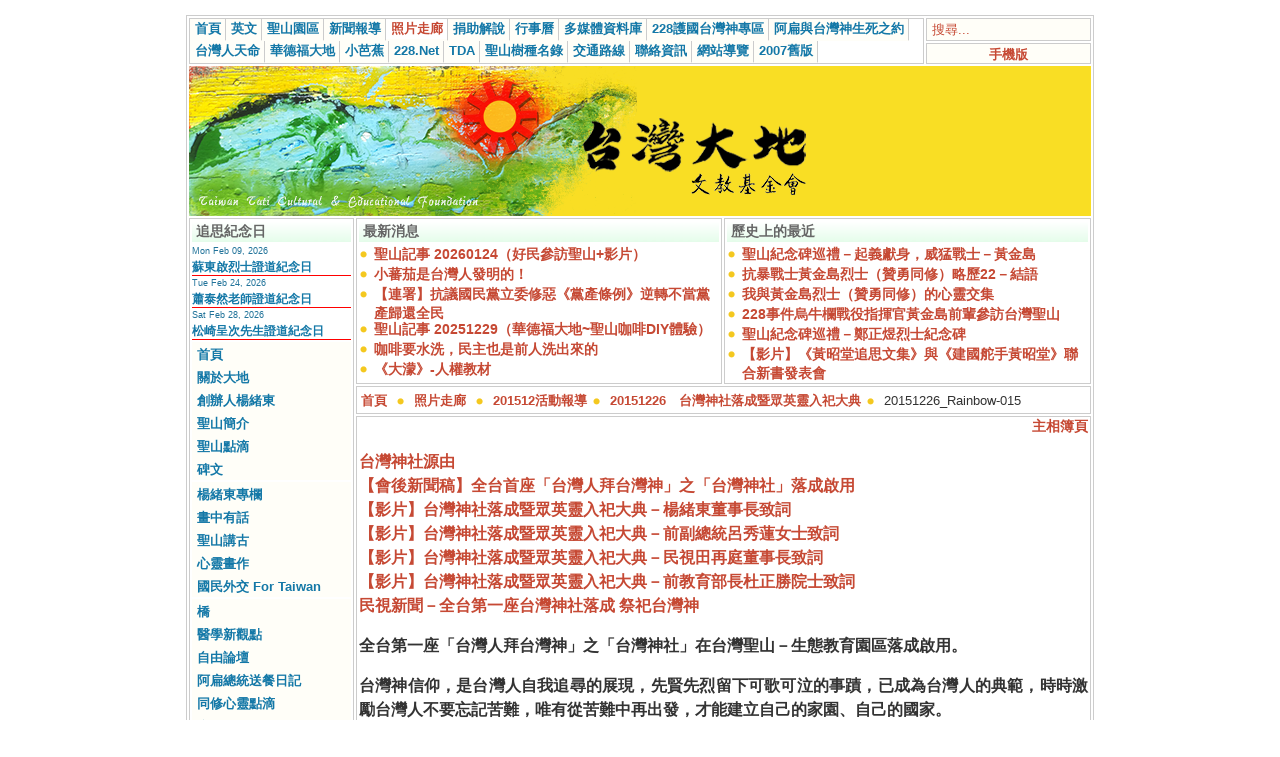

--- FILE ---
content_type: text/html; charset=UTF-8
request_url: https://www.taiwantt.org.tw/tw/index.php?option=com_rsgallery2&Itemid=29&page=inline&catid=1986&id=288169&limit=1&limitstart=0
body_size: 8379
content:
<?xml version="1.0" encoding="utf-8"?><!DOCTYPE html PUBLIC "-//W3C//DTD XHTML 1.0 Transitional//EN" "http://www.w3.org/TR/xhtml1/DTD/xhtml1-transitional.dtd">
<html xmlns="http://www.w3.org/1999/xhtml">
<head>
<meta http-equiv="Content-Type" content="text/html; charset=utf-8" />
<title>20151226　台灣神社落成暨眾英靈入祀大典 - 20151226_Rainbow-001 - 財團法人台灣大地文教基金會 - 台灣人拜台灣神  不做無根之民</title>
<meta name="description" content="財團法人台灣大地文教基金會, 台灣神社源由
【會後新聞稿】全台首座「台灣人拜台灣神」之「台灣神社」落成啟用
【影片】台灣神社落成暨眾英靈入祀大典－楊緒東董事長致詞
【影片】台灣神社落成暨眾英靈入祀大典－前副總統呂秀蓮女士致詞
【影片】台灣神社落成暨眾英靈入祀大典－民視田再庭董事長致詞
【影片】台灣神社落成暨眾英靈入祀大典－前教育部長杜正勝院士致詞
民視新聞－全台第一座台灣神社落成 祭祀台灣神
全台第一座「台灣人拜台灣神」之「台灣神社」在台灣聖山－生態教育園區落成啟用。
台灣神信仰，是台灣人自我追尋的展現，先賢先烈留下可歌可泣的事蹟，已成為台灣人的典範，時時激勵台灣人不要忘記苦難，唯有從苦難中再出發，才能建立自己的家園、自己的國家。" />
<meta name="keywords" content="財團法人台灣大地文教基金會,台灣人拜台灣神,台灣聖山運動,信仰建國228,追思感恩台灣神" />
<meta name="Generator" content="Joomla! - Copyright (C) 2005 - 2006 Open Source Matters. All rights reserved." />
<meta name="robots" content="index, follow" />
<meta property="og:url" content="https://www.taiwantt.org.tw/tw/index.php?option=com_rsgallery2&amp;Itemid=29&amp;page=inline&amp;catid=1986&amp;id=288169&amp;limit=1&amp;limitstart=0" />
<meta property="og:type" content="website" />
<meta property="og:title" content="20151226　台灣神社落成暨眾英靈入祀大典 - 20151226_Rainbow-001" />
<meta property="og:description" content="台灣神社源由
【會後新聞稿】全台首座「台灣人拜台灣神」之「台灣神社」落成啟用
【影片】台灣神社落成暨眾英靈入祀大典－楊緒東董事長致詞
【影片】台灣神社落成暨眾英靈入祀大典－前副總統呂秀蓮女士致詞
【影片】台灣神社落成暨眾英靈入祀大典－民視田再庭董事長致詞
【影片】台灣神社落成暨眾英靈入祀大典－前教育部長杜正勝院士致詞
民視新聞－全台第一座台灣神社落成 祭祀台灣神
全台第一座「台灣人拜台灣神」之「台灣神社」在台灣聖山－生態教育園區落成啟用。
台灣神信仰，是台灣人自我追尋的展現，先賢先烈留下可歌可泣的事蹟，已成為台灣人的典範，時時激勵台灣人不要忘記苦難，唯有從苦難中再出發，才能建立自己的家園、自己的國家。" />
<meta property="og:image:url" content="https://www.taiwantt.org.tw/tw/images/rsgallery/1986/display/20151226_Rainbow-001.JPG" />
<meta property="og:image:type" content="JPEG" />
<meta property="og:image:width" content="600" />
<meta property="og:image:height" content="399" />
			<link rel="alternate" type="application/rss+xml" title="財團法人台灣大地文教基金會 - 台灣人拜台灣神  不做無根之民" href="https://www.taiwantt.org.tw/tw/index2.php?option=com_rss&amp;feed=RSS2.0&amp;no_html=1" />
				<link rel="shortcut icon" href="https://www.taiwantt.org.tw/tw/images/favicon.ico" />
	<link rel="alternate" type="application/rss+xml" title="財團法人台灣大地文教基金會" href="http://www.taiwantt.org.tw/tw/index2.php?option=ds-syndicate&version=1&feed_id=1" />
<link href="https://www.taiwantt.org.tw/tw/templates/rhuk_solarflare_ii/css/template_css.css" rel="stylesheet" type="text/css"/>
<script type="text/javascript" src="https://www.taiwantt.org.tw/tw/highslide/highslide.packed.js"></script>
<script type="text/javascript" src="https://www.taiwantt.org.tw/tw/highslide/swfobject.js"></script>
<script type='text/javascript'>
hs.showCredits = false;
function aclick(anchor_id) {
	var a = document.getElementById(anchor_id);
	hs.expand(a);
}
  window.___gcfg = {lang: 'zh-TW'};

  (function() {
    var po = document.createElement('script'); po.type = 'text/javascript'; po.async = true;
    po.src = 'https://apis.google.com/js/plusone.js';
    var s = document.getElementsByTagName('script')[0]; s.parentNode.insertBefore(po, s);
  })();

</script>
</head>
<body>
<div id="fb-root"></div>
<script>(function(d, s, id) {
  var js, fjs = d.getElementsByTagName(s)[0];
  if (d.getElementById(id)) return;
  js = d.createElement(s); js.id = id;
  js.src = "//connect.facebook.net/zh_TW/all.js#xfbml=1";
  fjs.parentNode.insertBefore(js, fjs);
}(document, 'script', 'facebook-jssdk'));</script>
<script>!function(d,s,id){var js,fjs=d.getElementsByTagName(s)[0],p=/^http:/.test(d.location)?'http':'https';if(!d.getElementById(id)){js=d.createElement(s);js.id=id;js.src=p+'://platform.twitter.com/widgets.js';fjs.parentNode.insertBefore(js,fjs);}}(document, 'script', 'twitter-wjs');</script>
<div align="center">
	<table border="0" cellpadding="0" cellspacing="0" width="908">
		<tr>
			<td class="outline">
		  		<div id="buttons_outer">
		  		  <div id="buttons_inner">
						<div id="buttons">
						<ul id="mainlevel-nav"><li><a href="https://www.taiwantt.org.tw/tw/" class="mainlevel-nav" >首頁</a></li><li><a href="https://en.taiwantt.org.tw" target="_blank" class="mainlevel-nav" >英文</a></li><li><a href="https://www.taiwantt.org.tw/tw/index.php?option=com_content&amp;task=blogcategory&amp;id=231&amp;Itemid=188" class="mainlevel-nav" >聖山園區</a></li><li><a href="https://www.taiwantt.org.tw/tw/index.php?option=com_content&amp;task=section&amp;id=1&amp;Itemid=57" class="mainlevel-nav" >新聞報導</a></li><li><a href="https://www.taiwantt.org.tw/tw/index.php?option=com_rsgallery2&amp;Itemid=29" class="mainlevel-nav" id="active_menu-nav">照片走廊</a></li><li><a href="https://www.taiwantt.org.tw/tw/index.php?option=com_wrapper&amp;Itemid=34" class="mainlevel-nav" >捐助解說</a></li><li><a href="https://www.taiwantt.org.tw/tw/index.php?option=com_events&amp;Itemid=30" class="mainlevel-nav" >行事曆</a></li><li><a href="https://www.taiwantt.org.tw/multimedia" target="_blank" class="mainlevel-nav" >多媒體資料庫</a></li><li><a href="https://www.taiwantt.org.tw/tw/index.php?option=com_content&amp;task=view&amp;id=1446&amp;Itemid=93" class="mainlevel-nav" >228護國台灣神專區</a></li><li><a href="https://www.taiwantt.org.tw/tw/index.php?option=com_content&amp;task=view&amp;id=818&amp;Itemid=195" class="mainlevel-nav" >阿扁與台灣神生死之約</a></li><li><a href="http://www.228.net.tw/index.php?option=com_content&amp;task=category&amp;sectionid=7&amp;id=239&amp;Itemid=103" target="_blank" class="mainlevel-nav" >台灣人天命</a></li><li><a href="http://www.motherearth.com.tw/" target="_blank" class="mainlevel-nav" >華德福大地</a></li><li><a href="https://blog.228.net.tw/tda/index.php" target="_blank" class="mainlevel-nav" >小芭蕉</a></li><li><a href="https://www.228.net.tw" target="_blank" class="mainlevel-nav" >228.Net</a></li><li><a href="https://www.taiwantda.org.tw/" target="_blank" class="mainlevel-nav" >TDA</a></li><li><a href="https://www.taiwantt.org.tw/plants/web/viewer.html" target="_blank" class="mainlevel-nav" >聖山樹種名錄</a></li><li><a href="https://www.taiwantt.org.tw/tw/index.php?option=com_content&amp;task=view&amp;id=769&amp;Itemid=85" class="mainlevel-nav" >交通路線</a></li><li><a href="https://www.taiwantt.org.tw/tw/index.php?option=com_content&amp;task=view&amp;id=768&amp;Itemid=84" class="mainlevel-nav" >聯絡資訊</a></li><li><a href="https://www.taiwantt.org.tw/tw/index.php?option=com_content&amp;task=view&amp;id=809&amp;Itemid=86" class="mainlevel-nav" >網站導覽</a></li><li><a href="https://www.taiwantt.org.tw/taiwantt/" target="_blank" class="mainlevel-nav" >2007舊版</a></li></ul>						</div>
					</div>
		  		</div>
		  		<div id="search_outer">
		  		  <div id="search_inner">
		  		  
<form action="index.php?option=com_search" method="get">
	<div class="search">
		<input name="searchword" id="mod_search_searchword" maxlength="20" alt="search" class="inputbox" type="text" size="20" value="搜尋..."  onblur="if(this.value=='') this.value='搜尋...';" onfocus="if(this.value=='搜尋...') this.value='';" />	</div>

	<input type="hidden" name="option" value="com_search" />
	<input type="hidden" name="Itemid" value="" />	
</form>		  		  </div>
		  		</div>
								<br /><img src="https://www.taiwantt.org.tw/tw/templates/rhuk_solarflare_ii/images/spacer.png" alt="" title="spacer" border="0" height="2" width="100" /><br />
		  		<div id="mobile_outer">
		  		  <div id="mobile_inner">
		  		  <center>
<div style="padding: 3px 0pt 0pt;"><a href="https://www.taiwantt.org.tw/tw/index.php?mode_switch=mobile" title="財團法人台灣大地文教基金會 - 手機版">手機版</a></div>
</center>		  		  </div>
		  		</div>
						  		<div class="clr"></div>
		  		<div id="header_outer">
		  			<div id="header">
		  			</div>
		  			<div id="header_separator">
		  			</div>
		  			<div id="top_outer">
						<div id="top_inner">
								<div class="moduletable">
			<div id="ad-youtube"><iframe width="260" height="144" src="https://www.youtube.com/embed/QXpYHlOYesI" frameborder="0" allow="accelerometer; autoplay; encrypted-media; gyroscope; picture-in-picture" allowfullscreen></iframe></div>		</div>
								 </div>
				  </div>
		  		</div>
		  		<div class="clr"></div>
		  		<div id="left_outer">
		  			<div id="left_inner">
		  					<div class="moduletable">
							<h3>
					追思紀念日				</h3>
				<link href="https://www.taiwantt.org.tw/tw/modules/mod_events_latest.css" rel="stylesheet" type="text/css" />
<table class="mod_events_latest_table" width="100%" border="0" cellspacing="0" cellpadding="0" align="center"><tr><td class="mod_events_latest_first"><span class="mod_events_latest_date">Mon Feb 09, 2026</span><br/><span class="mod_events_latest_content"><a href="https://www.taiwantt.org.tw/tw/index.php?option=com_events&amp;task=view_detail&amp;agid=476&amp;year=2026&amp;month=02&amp;day=09&amp;Itemid=30&amp;catids=42|36|37">蘇東啟烈士證道紀念日</a></span></td></tr>
<tr><td class="mod_events_latest"><span class="mod_events_latest_date">Tue Feb 24, 2026</span><br/><span class="mod_events_latest_content"><a href="https://www.taiwantt.org.tw/tw/index.php?option=com_events&amp;task=view_detail&amp;agid=547&amp;year=2026&amp;month=02&amp;day=24&amp;Itemid=30&amp;catids=42|36|37">蕭泰然老師證道紀念日</a></span></td></tr>
<tr><td class="mod_events_latest"><span class="mod_events_latest_date">Sat Feb 28, 2026</span><br/><span class="mod_events_latest_content"><a href="https://www.taiwantt.org.tw/tw/index.php?option=com_events&amp;task=view_detail&amp;agid=558&amp;year=2026&amp;month=02&amp;day=28&amp;Itemid=30&amp;catids=42|36|37">松崎呈次先生證道紀念日</a></span></td></tr>
</table>
		</div>
				<div class="moduletable">
			
<table width="100%" border="0" cellpadding="0" cellspacing="0">
<tr align="left"><td><a href="https://www.taiwantt.org.tw/tw/index.php?option=com_frontpage&amp;Itemid=202" class="mainlevel" >首頁</a></td></tr>
<tr align="left"><td><a href="https://www.taiwantt.org.tw/tw/index.php?option=com_content&amp;task=blogcategory&amp;id=288&amp;Itemid=203" class="mainlevel" >關於大地</a></td></tr>
<tr align="left"><td><a href="https://www.taiwantt.org.tw/tw/index.php?option=com_content&amp;task=view&amp;id=21020&amp;Itemid=204" class="mainlevel" >創辦人楊緒東</a></td></tr>
<tr align="left"><td><a href="https://www.taiwantt.org.tw/tw/index.php?option=com_content&amp;task=blogcategory&amp;id=231&amp;Itemid=186" class="mainlevel" >聖山簡介</a></td></tr>
<tr align="left"><td><a href="https://www.taiwantt.org.tw/tw/index.php?option=com_content&amp;task=blogcategory&amp;id=49&amp;Itemid=175" class="mainlevel" >聖山點滴</a></td></tr>
<tr align="left"><td><a href="https://www.taiwantt.org.tw/tw/index.php?option=com_content&amp;task=category&amp;sectionid=10&amp;id=227&amp;Itemid=180" class="mainlevel" >碑文</a></td></tr>
</table>		</div>
				<div class="moduletable">
			
<table width="100%" border="0" cellpadding="0" cellspacing="0">
<tr align="left"><td><a href="https://www.taiwantt.org.tw/tw/index.php?option=com_content&amp;task=category&amp;sectionid=1&amp;id=31&amp;Itemid=79" class="mainlevel" >楊緒東專欄</a></td></tr>
<tr align="left"><td><a href="https://www.taiwantt.org.tw/tw/index.php?option=com_content&amp;task=blogcategory&amp;id=46&amp;Itemid=98" class="mainlevel" >畫中有話</a></td></tr>
<tr align="left"><td><a href="https://www.taiwantt.org.tw/tw/index.php?option=com_content&amp;task=blogcategory&amp;id=47&amp;Itemid=99" class="mainlevel" >聖山講古</a></td></tr>
<tr align="left"><td><a href="https://www.taiwantt.org.tw/yang-painting/" target="_blank" class="mainlevel" >心靈畫作</a></td></tr>
<tr align="left"><td><a href="https://www.taiwantt.org.tw/tw/index.php?option=com_content&amp;task=view&amp;id=8045&amp;Itemid=174" class="mainlevel" >國民外交 For Taiwan</a></td></tr>
</table>		</div>
				<div class="moduletable">
			
<table width="100%" border="0" cellpadding="0" cellspacing="0">
<tr align="left"><td><a href="https://www.taiwantt.org.tw/tw/index.php?option=com_content&amp;task=blogcategory&amp;id=282&amp;Itemid=196" class="mainlevel" >橋</a></td></tr>
<tr align="left"><td><a href="https://www.taiwantt.org.tw/tw/index.php?option=com_content&amp;task=category&amp;sectionid=10&amp;id=284&amp;Itemid=201" class="mainlevel" >醫學新觀點</a></td></tr>
<tr align="left"><td><a href="https://www.taiwantt.org.tw/tw/index.php?option=com_content&amp;task=category&amp;sectionid=1&amp;id=32&amp;Itemid=191" class="mainlevel" >自由論壇</a></td></tr>
<tr align="left"><td><a href="https://www.taiwantt.org.tw/tw/index.php?option=com_content&amp;task=category&amp;sectionid=1&amp;id=166&amp;Itemid=163" class="mainlevel" >阿扁總統送餐日記</a></td></tr>
<tr align="left"><td><a href="https://www.taiwantt.org.tw/tw/index.php?option=com_content&amp;task=blogcategory&amp;id=48&amp;Itemid=168" class="mainlevel" >同修心靈點滴</a></td></tr>
<tr align="left"><td><a href="https://www.taiwantt.org.tw/tw/index.php?option=com_content&amp;task=view&amp;id=5846&amp;Itemid=170" class="mainlevel" >會刊</a></td></tr>
<tr align="left"><td><a href="https://www.taiwantt.org.tw/tw/index.php?option=com_docman&amp;Itemid=87" class="mainlevel" >點播站</a></td></tr>
<tr align="left"><td><a href="https://www.taiwantt.org.tw/tw/index.php?option=com_wrapper&amp;Itemid=46" class="mainlevel" >音樂欣賞</a></td></tr>
</table>		</div>
				<div class="moduletable">
			
<table width="100%" border="0" cellpadding="0" cellspacing="0">
<tr align="left"><td><a href="https://www.taiwantt.org.tw/tw/index.php?option=com_content&amp;task=view&amp;id=593&amp;Itemid=179" class="mainlevel" >網路皈道</a></td></tr>
<tr align="left"><td><a href="https://www.taiwantt.org.tw/tw/index.php?option=com_easybook&amp;Itemid=58" class="mainlevel" >留言版</a></td></tr>
</table>		</div>
				<div class="moduletable">
			
<table width="100%" border="0" cellpadding="0" cellspacing="0">
<tr align="left"><td><a href="https://www.taiwantt.org.tw/tw/index.php?option=com_content&amp;task=view&amp;id=5850&amp;Itemid=162" class="mainlevel" >電子書</a></td></tr>
<tr align="left"><td><a href="https://www.taiwantt.org.tw/tw/index.php?option=com_content&amp;task=section&amp;id=11&amp;Itemid=164" class="mainlevel" >科學的宗教宇宙觀</a></td></tr>
<tr align="left"><td><a href="https://www.taiwantt.org.tw/tw/index.php?option=com_content&amp;task=section&amp;id=12&amp;Itemid=169" class="mainlevel" >天真法語</a></td></tr>
<tr align="left"><td><a href="https://www.taiwantt.org.tw/tw/index.php?option=com_content&amp;task=view&amp;id=12&amp;Itemid=52" class="mainlevel" >2001~近年活動回顧</a></td></tr>
<tr align="left"><td><a href="https://www.taiwantt.org.tw/tw/index.php?option=com_weblinks&amp;Itemid=23" class="mainlevel" >好站連結</a></td></tr>
</table>		</div>
				<div class="moduletable">
			<center><a target="_blank" href="https://www.taiwantt.org.tw/tw/index.php?option=com_content&amp;task=view&amp;id=113&amp;Itemid=57"><img title="拜台灣神" alt="" src="https://www.taiwantt.org.tw/tw/images/pictures/2008/20080415.jpg" width="160" height="160" border="0" /></a></center>		</div>
				<div class="moduletable">
			<center><a href="https://www.taiwantt.org.tw/tw/index.php?option=com_content&amp;task=view&amp;id=3142&amp;Itemid=1" title="【保護圖博的「吽」】網路串聯活動 (附貼紙及語法)  - Free Tibet - Hong~"><img src="https://www.taiwantt.org.tw/tw/images/pictures/2011/03/20110310.png" title="【保護圖博的「吽」】網路串聯活動 (附貼紙及語法) " alt="" width="160" height="102" border="0" /></a></center>		</div>
				<div class="moduletable">
			<center><a target="_blank" href="https://www.taiwantt.org.tw/tw/index.php?option=com_content&amp;task=view&amp;id=1764&amp;Itemid=57"><img title="阿扁們" alt="" src="https://www.taiwantt.org.tw/tw/images/pictures/2010/01/a_bian_casters.jpg" width="160" border="0" /></a></center>		</div>
				<div class="moduletable">
							<h3>
					RSS 訂閱				</h3>
				<div class="syndicate">
			<div align="center">
			<a href="https://www.taiwantt.org.tw/tw/index.php?option=com_rss&amp;feed=RSS0.91&amp;no_html=1">
				<img src="https://www.taiwantt.org.tw/tw/images/M_images/rss091.gif"  alt="RSS 0.91" name="RSS091" align="middle" border="0" /></a>
		</div>
				<div align="center">
			<a href="https://www.taiwantt.org.tw/tw/index.php?option=com_rss&amp;feed=RSS1.0&amp;no_html=1">
				<img src="https://www.taiwantt.org.tw/tw/images/M_images/rss10.gif"  alt="RSS 1.0" name="RSS10" align="middle" border="0" /></a>
		</div>
				<div align="center">
			<a href="https://www.taiwantt.org.tw/tw/index.php?option=com_rss&amp;feed=RSS2.0&amp;no_html=1">
				<img src="https://www.taiwantt.org.tw/tw/images/M_images/rss20.gif"  alt="RSS 2.0" name="RSS20" align="middle" border="0" /></a>
		</div>
				<div align="center">
			<a href="https://www.taiwantt.org.tw/tw/index.php?option=com_rss&amp;feed=ATOM0.3&amp;no_html=1">
				<img src="https://www.taiwantt.org.tw/tw/images/M_images/atom03.gif"  alt="ATOM 0.3" name="ATOM03" align="middle" border="0" /></a>
		</div>
				<div align="center">
			<a href="https://www.taiwantt.org.tw/tw/index.php?option=com_rss&amp;feed=OPML&amp;no_html=1">
				<img src="https://www.taiwantt.org.tw/tw/images/M_images/opml.png"  alt="OPML" name="OPML" align="middle" border="0" /></a>
		</div>
		</div>		</div>
				<div class="moduletable">
							<h3>
					搜尋				</h3>
				
<form action="index.php?option=com_search" method="get">
	<div class="search">
		<input name="searchword" id="mod_search_searchword" maxlength="20" alt="search" class="inputbox" type="text" size="20" value="搜尋..."  onblur="if(this.value=='') this.value='搜尋...';" onfocus="if(this.value=='搜尋...') this.value='';" /><input type="submit" value="搜尋" class="button"/>	</div>

	<input type="hidden" name="option" value="com_search" />
	<input type="hidden" name="Itemid" value="" />	
</form>		</div>
				<div class="moduletable">
							<h3>
					誰在線上				</h3>
				我們有 7 位訪客在線上		</div>
				<div class="moduletable">
							<h3>
					統計(自20080101)				</h3>
				<strong>訪客:</strong> 225532709
		</div>
				  			<div class="moduletable"></div>
		  			</div>
		  		</div>
		  		<div id="content_outer">
					<div id="content_inner">
							  			<table border="0" cellpadding="0" cellspacing="0" width="100%" class="content_table">
						<tr valign="top">
							<td width="99%">
								<table border="0" cellpadding="0" cellspacing="0" width="100%" class="content_table">

																	<tr valign="top">
														  						<td width="50%">
				  							<div class="user1_inner">
				  									<div class="moduletable">
							<h3>
					最新消息				</h3>
				<ul class="latestnews">
		<li class="latestnews">
			<a href="https://www.taiwantt.org.tw/tw/index.php?option=com_content&amp;task=view&amp;id=21151&amp;Itemid=57" class="latestnews">
			聖山記事 20260124（好民參訪聖山+影片）</a>
		</li>
				<li class="latestnews">
			<a href="https://www.taiwantt.org.tw/tw/index.php?option=com_content&amp;task=view&amp;id=21148&amp;Itemid=57" class="latestnews">
			小蕃茄是台灣人發明的！</a>
		</li>
				<li class="latestnews">
			<a href="https://www.taiwantt.org.tw/tw/index.php?option=com_content&amp;task=view&amp;id=21146&amp;Itemid=57" class="latestnews">
			【連署】抗議國民黨立委修惡《黨產條例》逆轉不當黨產歸還全民</a>
		</li>
				<li class="latestnews">
			<a href="https://www.taiwantt.org.tw/tw/index.php?option=com_content&amp;task=view&amp;id=21144&amp;Itemid=57" class="latestnews">
			聖山記事 20251229（華德福大地~聖山咖啡DIY體驗）</a>
		</li>
				<li class="latestnews">
			<a href="https://www.taiwantt.org.tw/tw/index.php?option=com_content&amp;task=view&amp;id=21143&amp;Itemid=57" class="latestnews">
			咖啡要水洗，民主也是前人洗出來的</a>
		</li>
				<li class="latestnews">
			<a href="https://www.taiwantt.org.tw/tw/index.php?option=com_content&amp;task=view&amp;id=21141&amp;Itemid=57" class="latestnews">
			《大濛》-人權教材</a>
		</li>
		</ul>		</div>
						  							</div>
				  						</td>
				  																	<td width="2">
												<img src="https://www.taiwantt.org.tw/tw/templates/rhuk_solarflare_ii/images/spacer.png" alt="" title="spacer" border="0" height="10" width="2" />
											</td>
														  						<td width="50%">
				  							<div class="user2_inner">
				  									<div class="moduletable">
							<h3>
					歷史上的最近				</h3>
				<ul class="latestnews">
		<li class="latestnews">
			<a href="https://www.taiwantt.org.tw/tw/index.php?option=com_content&amp;task=view&amp;id=19794&amp;Itemid=57" class="latestnews">
			聖山紀念碑巡禮－起義獻身，威猛戰士－黃金島</a>
		</li>
				<li class="latestnews">
			<a href="https://www.taiwantt.org.tw/tw/index.php?option=com_content&amp;task=view&amp;id=19812&amp;Itemid=57" class="latestnews">
			抗暴戰士黃金島烈士（贊勇同修）略歷22－結語</a>
		</li>
				<li class="latestnews">
			<a href="https://www.taiwantt.org.tw/tw/index.php?option=com_content&amp;task=view&amp;id=19723&amp;Itemid=57" class="latestnews">
			我與黃金島烈士（贊勇同修）的心靈交集</a>
		</li>
				<li class="latestnews">
			<a href="https://www.taiwantt.org.tw/tw/index.php?option=com_content&amp;task=view&amp;id=8087&amp;Itemid=57" class="latestnews">
			228事件烏牛欄戰役指揮官黃金島前輩參訪台灣聖山</a>
		</li>
				<li class="latestnews">
			<a href="https://www.taiwantt.org.tw/tw/index.php?option=com_content&amp;task=view&amp;id=17193&amp;Itemid=57" class="latestnews">
			聖山紀念碑巡禮－鄭正煜烈士紀念碑</a>
		</li>
				<li class="latestnews">
			<a href="https://www.taiwantt.org.tw/tw/index.php?option=com_content&amp;task=view&amp;id=5184&amp;Itemid=57" class="latestnews">
			【影片】《黃昭堂追思文集》與《建國舵手黃昭堂》聯合新書發表會</a>
		</li>
		</ul>		</div>
						  							</div>
				  						</td>
				  															</tr>
									<tr>
										<td colspan="3">
											<img src="https://www.taiwantt.org.tw/tw/templates/rhuk_solarflare_ii_ad/images/spacer.png" alt="" title="spacer" border="0" height="2" width="100" /><br />
										</td>
									</tr>
																									<tr>
									<td colspan="3">
										<div id="pathway_text">
										<span class="pathway"><a href="https://www.taiwantt.org.tw/tw/index.php" class="pathway">首頁</a> <img src="https://www.taiwantt.org.tw/tw/templates/rhuk_solarflare_ii/images/arrow.png" border="0" alt="arrow" /> <a href="https://www.taiwantt.org.tw/tw/index.php?option=com_rsgallery2&amp;Itemid=29" class="pathway">照片走廊</a> <img src="https://www.taiwantt.org.tw/tw/templates/rhuk_solarflare_ii/images/arrow.png" border="0" alt="arrow" /> <a href="https://www.taiwantt.org.tw/tw/index.php?option=com_rsgallery2&amp;Itemid=29&amp;catid=1971">201512活動報導</a><img src="https://www.taiwantt.org.tw/tw/templates/rhuk_solarflare_ii/images/arrow.png" border="0" alt="arrow" /> <a href="https://www.taiwantt.org.tw/tw/index.php?option=com_rsgallery2&amp;Itemid=29&amp;catid=1986">20151226　台灣神社落成暨眾英靈入祀大典</a><img src="https://www.taiwantt.org.tw/tw/templates/rhuk_solarflare_ii/images/arrow.png" border="0" alt="arrow" /> 20151226_Rainbow-015</span>										</div>
									</td>
								</tr>
								<tr>
									<td colspan="3" class="body_outer">
				  					 ﻿			<script language="javascript" type="text/javascript" src="https://www.taiwantt.org.tw/tw/includes/js/overlib_mini.js"></script>
			<script language="javascript" type="text/javascript" src="https://www.taiwantt.org.tw/tw/includes/js/overlib_hideform_mini.js"></script>
			<link href="https://www.taiwantt.org.tw/tw/components/com_rsgallery2/rsgallery.css" rel="stylesheet" type="text/css" />
	
	<!--  Hide status bar information -->
	<script type="text/javascript">
		function hidestatus(){
			window.status='';
			return true;
			}
		if (document.layers)
			document.captureEvents(Event.MOUSEOVER | Event.MOUSEOUT);
			document.onmouseover=hidestatus;
			document.onmouseout=hidestatus;
	</script>
	<!--pda-->        <div style="float:right; text-align:right;">
        <ul id='rsg2-navigation'>
			<!--cache debug main-->            <li>
                <a href="https://www.taiwantt.org.tw/tw/index.php?option=com_rsgallery2&amp;Itemid=29">
                主相簿頁                </a>
            </li>
                    </ul>
        </div>
		<div style="float:left;">
                    <h2 id='rsg2-galleryTitle'></h2>
                <div id='rsg2-galleryIntroText'>
        	        	<p><a target="_blank" href="http://www.taiwantt.org.tw/tw/index.php?option=com_content&amp;task=view&amp;id=15480&amp;Itemid=57">台灣神社源由</a><br />
<a target="_blank" href="http://www.taiwantt.org.tw/tw/index.php?option=com_content&amp;task=view&amp;id=15475&amp;Itemid=57">【會後新聞稿】全台首座「台灣人拜台灣神」之「台灣神社」落成啟用</a><br />
<a href="http://www.taiwantt.org.tw/tw/index.php?option=com_content&amp;task=view&amp;id=15477&amp;Itemid=57" target="_blank">【影片】台灣神社落成暨眾英靈入祀大典－楊緒東董事長致詞</a><br />
<a target="_blank" href="http://www.taiwantt.org.tw/tw/index.php?option=com_content&amp;task=view&amp;id=15484&amp;Itemid=57">【影片】台灣神社落成暨眾英靈入祀大典－前副總統呂秀蓮女士致詞</a><br />
<a target="_blank" href="http://www.taiwantt.org.tw/tw/index.php?option=com_content&amp;task=view&amp;id=15492&amp;Itemid=57">【影片】台灣神社落成暨眾英靈入祀大典－民視田再庭董事長致詞</a><br />
<a href="http://www.taiwantt.org.tw/tw/index.php?option=com_content&amp;task=view&amp;id=15493&amp;Itemid=57" target="_blank">【影片】台灣神社落成暨眾英靈入祀大典－前教育部長杜正勝院士致詞</a><br />
<a target="_blank" href="http://www.taiwantt.org.tw/tw/index.php?option=com_content&amp;task=view&amp;id=15476&amp;Itemid=57">民視新聞－全台第一座台灣神社落成 祭祀台灣神</a></p>
<p>全台第一座「台灣人拜台灣神」之「台灣神社」在台灣聖山－生態教育園區落成啟用。</p>
<p style="text-align: justify;">台灣神信仰，是台灣人自我追尋的展現，先賢先烈留下可歌可泣的事蹟，已成為台灣人的典範，時時激勵台灣人不要忘記苦難，唯有從苦難中再出發，才能建立自己的家園、自己的國家。<a target="_blank" href="http://www.taiwantt.org.tw/tw/index.php?option=com_content&amp;task=view&amp;id=15475&amp;Itemid=57"><br />
</a></p>        </div>
        </div>
                <script type="text/javascript">
            function deleteComment(id) {
                var yesno = confirm ('你確定要刪除此評論？');
                if (yesno == true) {
                    location = 'index.php?option=com_rsgallery2&page=delete_comment&id='+id+'';
                }
            }
            </script>
        			<!-- Slideshow -->
			<div style="float: right;">
			<ul id='rsg2-navigation'>
				<li>
									<a href="https://www.taiwantt.org.tw/tw/index.php?option=com_rsgallery2&Itemid=29&page=slideshow3&catid=1986&id=288169">
					幻燈片顯示					</a>
								</li>
			</ul>
			</div>
						<!-- Browse thumbs -->
			<div style="float: right;">
			<ul id='rsg2-navigation'>
				<li>
					<a href="https://www.taiwantt.org.tw/tw/index.php?option=com_rsgallery2&Itemid=29&catid=1986&limit=1&limitstart=0">
					瀏覽相簿縮圖					</a>
				</li>
			</ul>
			</div>
							<!-- end highslide container 2 -->
        <table border="0" cellspacing="0" cellpadding="0" width="100%">
        <tr>
        	<td colspan="2">&nbsp;</td>
        </tr>
        <tr>
        	<td>&nbsp;</td>
	        <td>
	            <div align="center">
	            <span class="pagenav">&lt;&lt;&nbsp;首頁</span> <span class="pagenav">&lt;&nbsp;上頁</span> <span class="pagenav">1</span> <a href="https://www.taiwantt.org.tw/tw/index.php?option=com_rsgallery2&amp;Itemid=29&amp;page=inline&amp;catid=1986&amp;id=288155&amp;limit=1&amp;limitstart=1" class="pagenav"><strong>2</strong></a> <a href="https://www.taiwantt.org.tw/tw/index.php?option=com_rsgallery2&amp;Itemid=29&amp;page=inline&amp;catid=1986&amp;id=288155&amp;limit=1&amp;limitstart=2" class="pagenav"><strong>3</strong></a> <a href="https://www.taiwantt.org.tw/tw/index.php?option=com_rsgallery2&amp;Itemid=29&amp;page=inline&amp;catid=1986&amp;id=288155&amp;limit=1&amp;limitstart=3" class="pagenav"><strong>4</strong></a> <a href="https://www.taiwantt.org.tw/tw/index.php?option=com_rsgallery2&amp;Itemid=29&amp;page=inline&amp;catid=1986&amp;id=288155&amp;limit=1&amp;limitstart=4" class="pagenav"><strong>5</strong></a> <a href="https://www.taiwantt.org.tw/tw/index.php?option=com_rsgallery2&amp;Itemid=29&amp;page=inline&amp;catid=1986&amp;id=288155&amp;limit=1&amp;limitstart=5" class="pagenav"><strong>6</strong></a> <a href="https://www.taiwantt.org.tw/tw/index.php?option=com_rsgallery2&amp;Itemid=29&amp;page=inline&amp;catid=1986&amp;id=288155&amp;limit=1&amp;limitstart=6" class="pagenav"><strong>7</strong></a> <a href="https://www.taiwantt.org.tw/tw/index.php?option=com_rsgallery2&amp;Itemid=29&amp;page=inline&amp;catid=1986&amp;id=288155&amp;limit=1&amp;limitstart=7" class="pagenav"><strong>8</strong></a> <a href="https://www.taiwantt.org.tw/tw/index.php?option=com_rsgallery2&amp;Itemid=29&amp;page=inline&amp;catid=1986&amp;id=288155&amp;limit=1&amp;limitstart=8" class="pagenav"><strong>9</strong></a> <a href="https://www.taiwantt.org.tw/tw/index.php?option=com_rsgallery2&amp;Itemid=29&amp;page=inline&amp;catid=1986&amp;id=288155&amp;limit=1&amp;limitstart=9" class="pagenav"><strong>10</strong></a> <a href="https://www.taiwantt.org.tw/tw/index.php?option=com_rsgallery2&amp;Itemid=29&amp;page=inline&amp;catid=1986&amp;id=288155&amp;limit=1&amp;limitstart=1 " class="pagenav" title="下頁">下頁&nbsp;&gt;</a> <a href="https://www.taiwantt.org.tw/tw/index.php?option=com_rsgallery2&amp;Itemid=29&amp;page=inline&amp;catid=1986&amp;id=288155&amp;limit=1&amp;limitstart=1165 " class="pagenav" title="末頁">末頁&nbsp;&gt;&gt;</a>	            </div>
	        </td>
	        <td>&nbsp;</td>
	    </tr>
	    </table>
	    	    <table border="0" cellspacing="0" cellpadding="0" width="100%">
	    <tr>
	        <td>&nbsp;</td>
	        <td><h2 class='rsg2_display_name' align="center">20151226_Rainbow-001</h2></td>
	        <td>&nbsp;</td>
	    </tr>
	    <tr>
	        <td>&nbsp;</td>
	        <td>
	            <div align="center">
				<!--<div class="img-shadow">-->
	            						<a href="https://www.taiwantt.org.tw/tw/images/rsgallery/1986/display/20151226_Rainbow-001.JPG" target="_blank">
	            		            	<img id="thumb1" src="https://www.taiwantt.org.tw/tw/images/rsgallery/1986/display/20151226_Rainbow-001.JPG" alt="" border="0" width="600" />					</a><!--keep-->
	            					<!--</div>-->
	            </div>
	                    	</td>
        	<td valign="top">&nbsp;</td>
    	</tr>
	    <tr>
	    	<td valign="top">&nbsp;</td>
	        <td><div align="center">
	    		</div>
			</td>
			<td valign="top">&nbsp;</td>
	    </tr>
		<tr>
			<td align="center" colspan="3">	<hr><div class="ultimatesbplugin_bottom"><strong>分享：<strong><a rel="nofollow" onclick="window.open('https://www.facebook.com/sharer.php?u=' + encodeURIComponent('https://www.taiwantt.org.tw/twindex.php?option=com_rsgallery2&amp;Itemid=29&amp;page=inline&amp;catid=1986&amp;id=288155&amp;limitstart=0') + '&t=' + encodeURIComponent('照片走廊 - 20151226　台灣神社落成暨眾英靈入祀大典') + ''); return false;" href="https://www.facebook.com/" title="Facebook!" target="_blank"><img height="18px" width="18px" src="https://www.taiwantt.org.tw/tw/mambots/content/usbp_images/glossy/facebook.png" alt="Facebook!" title="Facebook!" /></a> <a rel="nofollow" onclick="window.open('https://www.plurk.com/?qualifier=shares&status=' + encodeURIComponent('https://www.taiwantt.org.tw/twindex.php?option=com_rsgallery2&amp;Itemid=29&amp;page=inline&amp;catid=1986&amp;id=288155&amp;limitstart=0') + ' (' + encodeURIComponent('照片走廊 - 20151226　台灣神社落成暨眾英靈入祀大典') + ')'); return false;" href="https://www.plurk.com/" title="Plurk!" target="_blank"><img height="18px" width="18px" src="https://www.taiwantt.org.tw/tw/mambots/content/usbp_images/glossy/plurk.png" alt="Plurk!" title="Plurk!" /></a> <a rel="nofollow" onclick="window.open('https://line.naver.jp/R/msg/text/?' + encodeURIComponent('照片走廊 - 20151226　台灣神社落成暨眾英靈入祀大典') + '%0D%0A' + encodeURIComponent('https://www.taiwantt.org.tw/twindex.php?option=com_rsgallery2&amp;Itemid=29&amp;page=inline&amp;catid=1986&amp;id=288155&amp;limitstart=0') + ''); return false;" href="https://line.naver.jp/" title="LINE send!" target="_blank"><img height="18px" width="18px" src="https://www.taiwantt.org.tw/tw/mambots/content/usbp_images/glossy/line.png" alt="LINE send!" title="LINE send!" /></a>&nbsp;&nbsp;<div class="fb-like" data-href="https://www.taiwantt.org.tw/twindex.php?option=com_rsgallery2&amp;Itemid=29&amp;page=inline&amp;catid=1986&amp;id=288155&amp;limitstart=0" data-width="" layout="button_count" action="like" data-show-faces="false" data-send="false"></div>&nbsp;&nbsp;<a href="https://twitter.com/share" class="twitter-share-button" data-count="horizontal" data-text="台灣大地文教基金會 - 照片走廊 - 20151226　台灣神社落成暨眾英靈入祀大典 - " data-url="https://www.taiwantt.org.tw/twindex.php?option=com_rsgallery2&amp;Itemid=29&amp;page=inline&amp;catid=1986&amp;id=288155&amp;limitstart=0" data-lang="zh-tw" data-size="medium">Tweet</a></div></center></td><!-- add sharing button by Simon-->
		</tr>
    </table>
    

                <table width="100%" border="0" cellpadding="0" cellspacing="1" class="adminForm">
            <tr>
                <td>
                    <table width="100%" cellpadding="2" cellspacing="1">
                                                <tr>
                            <td valign="top" width="100">&nbsp;<strong>點擊數:</strong></td>
                            <td valign="top">13745</td>
                        </tr>
                                                <tr>
                            <td valign="top" colspan='2'><em>沒有描述</em></td>
                        </tr>
                    </table>
                </td>
            </tr>
            </table>
         <!--pda-->		<div id='rsg2-footer' style='display: none'>
			<div><br /><br />
				RSGallery2 1.12.2 Alpha - SVN: 587<br />&copy; 2005 - 2007 <strong><a class="rsg2-footer" href="http://rsgallery2.net">RSGallery2</a></strong>. All rights reserved.			</div>
		</div>
		<div class='rsg2-clr'>&nbsp;</div>
        									</td>
								</tr>
								</table>


							</td>
							
						</tr>
						</table>
		  		</div>
		  	</div>
		  </td>
	  </tr>
  </table>
</div>
<div align="center">
	&copy; 2026 財團法人台灣大地文教基金會 - 台灣人拜台灣神  不做無根之民</div>

<div align="center">
	<a href="https://www.joomla.org">Joomla!</a>是基於GNU/GPL授權的自由軟體. 中文版本由<a href="https://www.joomla.org.tw">TaiwanJoomla</a>製作.</div></body>
</html>
<!-- 1770022997 -->